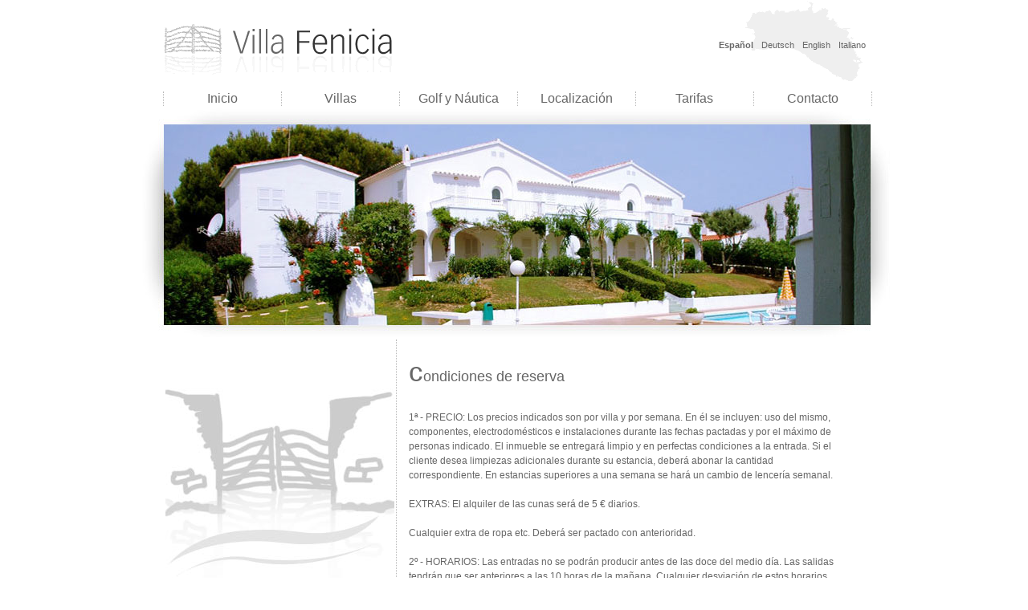

--- FILE ---
content_type: text/html
request_url: http://villafenicia.es/es/site-info/condiciones-reserva/default.htm
body_size: 2834
content:
<!DOCTYPE html PUBLIC "-//W3C//DTD XHTML 1.0 Strict//EN" "http://www.w3.org/TR/xhtml1/DTD/xhtml1-strict.dtd">
<html xmlns="http://www.w3.org/1999/xhtml" xml:lang="en" lang="en"> 
<head>
<title>Consulte aquí las condiciones de reserva para las seis villas en alquiler de Villa Fenicia</title>
<meta name="Keywords" content="" />
<meta name="Description" content="Las seis villas en alquiler de Villa Fenicia se localizan en la costa norte de Menorca en el entorno privilegiado de Son Parc, cerca de la playa y un campo de golf. Contacte con Villa Fenicia para más información. Consulte aquí las condiciones de reserva." />
<meta http-equiv="Content-Script-Type" content="text/javascript" />
<meta http-equiv="Content-Style-Type" content="text/css" />
<meta http-equiv="Content-Language" content="en-GB" />
<meta http-equiv="Pragma" content="no-cache" />
<meta http-equiv="Expires" content="0" />
<meta http-equiv="Content-Type" content="text/html;charset=utf-8" />
<meta name="copyright" content="(C) Copyright 2008 WebPac S.A." />
<link rel="stylesheet" type="text/css" href="../../../webpac_content/global/styles/default.css" />
<script type="text/javascript" src="../../../webpac_content/global/javascript/jquery-1.2.6.min.js"></script>
<script type="text/javascript" src="../../../webpac_content/global/javascript/externalLinks.js"></script>
<script type="text/javascript" src="../../../webpac_content/global/javascript/hoverIntent.js"></script>


 <!--[if lt IE 7.]>
<link rel="stylesheet" type="text/css" href="../../../webpac_content/global/styles/ie6.css" />
<![endif]--> 
<style type="text/css">
#graphic_home
{
  background-image:URL(../../../webpac_content/global/images/fondograf.jpg);
}

.third_inner
{
  background-image:URL(../../../webpac_content/global/images/il_contact.jpg);
}
</style>
</head>
<body>

<div id="window">
    <div class="header">
  <div class="content">
     <div class="header_logo"><a href="../../../default.htm"><img src="../../../webpac_content/global/images/logo.gif" alt="Company Logo"/></a></div>
     <div class="header_microsites">
        <ul><li class='ListItem0'><a class='Selected' href='../../../es/default.htm'>Espa&#241;ol</a></li><li class='ListItem1'><a class='NotSelected' href='../../../de/default.htm'>Deutsch</a></li><li class='ListItem2'><a class='NotSelected' href='../../../en/default.htm'>English</a></li><li class='ListItem3'><a class='NotSelected' href='../../../it/default.htm'>Italiano</a></li></ul>        
     </div>
  <div class="clearer"></div>
  </div>
</div>
<div class="menu">
  <div class="content">
    <ul><li class='ListItem1'><a class='NotSelected' href='../../../es/default.htm'>Inicio</a></li><li class='ListItem2'><a class='NotSelected' href='../../../es/villas/default.htm'>Villas</a></li><li class='ListItem3'><a class='NotSelected' href='../../../es/golf-y-nautica/default.htm'>Golf y N&#225;utica</a></li><li class='ListItem4'><a class='NotSelected' href='../../../es/localizacion/default.htm'>Localizaci&#243;n</a></li><li class='ListItem5'><a class='NotSelected' href='../../../es/tarifas/default.htm'>Tarifas</a></li><li class='ListItem6'><a class='NotSelected' href='../../../es/contacto/default.htm'>Contacto</a></li></ul>
  <div class="clearer"></div>
  </div>
</div>
             <div id="graphic_home"></div>
    <div class="main" id="es">
         <div class="content">
                 <div class="third_inner">
                 <div  id="left30"></div>    
                  </div>     
              <div id="right70"><h2>condiciones de reserva</h2>
<p><br />1&ordf; - <strong>PRECIO:</strong> Los precios indicados son por villa y por semana. En &eacute;l se incluyen: uso del mismo, componentes, electrodom&eacute;sticos e instalaciones durante las fechas pactadas y por el m&aacute;ximo de personas indicado. El inmueble se entregar&aacute; limpio y en perfectas condiciones a la entrada. Si el cliente desea limpiezas adicionales durante su estancia, deber&aacute; abonar la cantidad correspondiente. En estancias superiores a una semana se har&aacute; un cambio de lencer&iacute;a semanal.<br /><br /><strong>EXTRAS:</strong> El alquiler de las cunas ser&aacute; de 5 &euro; diarios.<br /><br />Cualquier extra de ropa etc. Deber&aacute; ser pactado con anterioridad.<br /><br />2&ordm; - <strong>HORARIOS:</strong> Las entradas no se podr&aacute;n producir antes de las doce del medio d&iacute;a. Las salidas tendr&aacute;n que ser anteriores a las 10 horas de la ma&ntilde;ana. Cualquier desviaci&oacute;n de estos horarios tendr&aacute; que ser pactada con antelaci&oacute;n.<br /><br />3&ordm; - <strong>ANIMALES DE COMPA&Ntilde;&Iacute;A:</strong> Como norma general no est&aacute; permitida la entrada de animales de compa&ntilde;&iacute;a a las propiedades de alquiler.<br /><br />4&ordm; - <strong>COMPORTAMIENTO:</strong> El cliente es responsable del comportamiento adecuado de todas las personas que le acompa&ntilde;en y del correcto uso de las instalaciones comunes.<br /><br />5&ordm; - <strong>PAGINA WEB:</strong> Todas las descripciones e informaciones se aplicar&aacute;n a las propiedades publicadas. Mientras Kettenhofweg S.L. hace todo lo posible para mantener la exactitud y comprueba los detalles siempre que sea posible, no se responsabiliza por cualquier error u omisi&oacute;n que pueda surgir, adem&aacute;s tiene el derecho de cambiar en cualquier momento informaciones publicadas en la p&aacute;gina web como precios, descripciones y fotos.<br />Kettenhofweg&nbsp; S.L. se reserva el derecho de actualizar cualquiera de sus condiciones de uso en cualquier momento en caso de que se exija, conforme al negocio de la empresa.<br /><br />Los usuarios son responsables de asegurarse de la vigencia de los t&eacute;rminos y condiciones incluidos en esta p&aacute;gina. El solo uso de los servicios de esta p&aacute;gina implica el acuerdo y la aceptaci&oacute;n de dichos t&eacute;rminos y condiciones y sus futuros cambios efectuados con anterioridad a su estancia en las villas.<br />Estas condiciones no afectan los derechos estatuarios del usuario.</p></div>
             <div class="clearer"></div>
       </div>
     </div>
     <div class="footer">
          <div class="content"> 
  <div class="footer_content_trail"><a href="http://software.webpac.com/default.aspx?SB=2019391">&copy; </a>2012 Kettenhofweg S.L.</div>
  <div class="footer_content_legal"> 
    <ul><li class='ListItem1'><a class='NotSelected' href='../../../es/site-info/creditos/default.htm'>Cr&#233;ditos</a></li><li class='ListItem2'><a class='Selected' href='../../../es/site-info/condiciones-reserva/default.htm'>Condiciones de Reserva</a></li><li class='ListItem3'><a class='NotSelected' href='../../../es/site-info/privacidad/default.htm'>Privacidad</a></li><li class='ListItem4'><a class='NotSelected' href='../../../es/site-info/site-map/default.htm'>Mapa Web</a></li></ul>
  </div>
</div>

      </div>
        </div>
        <script type="text/javascript">
var gaJsHost = (("https:" == document.location.protocol) ? "https://ssl." : "http://www.");
document.write(unescape("%3Cscript src='" + gaJsHost + "google-analytics.com/ga.js' type='text/javascript'%3E%3C/script%3E"));
</script>
<script type="text/javascript">
try {
var pageTracker = _gat._getTracker("UA-227193-26");
pageTracker._trackPageview();
} catch(err) {}</script>
</body>
</html>

--- FILE ---
content_type: text/css
request_url: http://villafenicia.es/webpac_content/global/styles/default.css
body_size: 7939
content:
/* RESET */
html,body,div,ul,ol,li,dl,dt,dd,h1,h2,h3,h4,h5,h6,pre,form,p,blockquote,fieldset,input 
{ margin: 0;padding: 0; }
h1,h2,h3,h4,h5,h6,pre,code,address,caption,cite,code,em,strong,th,div, input 
{ font-size: 1em; font-weight: normal; font-style: normal; font-family: arial, Lucida Sans Unicode, tahoma, verdana, sans-serif ; }
ul,ol { list-style: none; }
fieldset,img 
{ border: none; }
caption,th 
{ text-align: left; }
table 
{ border-collapse: collapse; border-spacing: 0; }
/* END RESET */


body
{ text-align: center; } 

p
{
  font-size:75%;
  line-height:150%;
  margin:10px 0px;
  text-align:left;
}

h1 
{
  font-size: 120%
}
h2 
{
  font-size: 110%;
  margin-top:20px;
  
}
h2:first-letter
{

color:#666666;
  font-size:200%;
}
h3 
{
  font-size: 100%;
  font-weight:bold;
  margin-top:20px;
}

a
{
   color:#666666;
   text-decoration:none;
}

a:hover
{
   color:#000000;

}



a.Selected
{
  font-weight:bold;
}

.content
{
  margin:auto;
  width:875px;
  text-align:left;
  color:#666666;
}

table {
margin: 10px 0px;
}

td {
  font-size:75%;
  line-height:150%;
  margin:10px 10px;
  text-align:left;
  width:150px; 
  border:1px solid #cccccc;
  padding-left:4px;
}

input {
font-size:12px;
}


/* Standard definitons */




/****** HEADER DEFAULT *****/

.header .content
{
  background-color: #ffffff;
}


.header_logo
{
  float:left;
  padding-top: 30px;
}


.header_microsites
{
  float:right;
  clear:right;
  height:51px;
  padding-top:50px;
  background-image: url(../images/menorca.gif);
  background-position:top right;
  background-repeat: no-repeat;
  font-size:70%;
}


.header_microsites ul li
{
  float:left;
  margin-left:10px;
}


.header_microsites ul li a:hover
{
  background-color:#444444;
  color:#FFFFFF;
}

.menu
{
  clear:both;
  margin:auto;

}

.menu .content
{
  background-color: #ffffff;
}

.menu .content ul
{
  width:900px;
}

.menu ul li
{
  float:left;
}
.menu ul li a
{
border-left:1px dotted #B9B9B9;
display:block;
text-align:center;
text-decoration:none;
width:146px;
z-index:10;
position: relative; overflow: hidden;

}

.menu ul li a:hover
{
 color:#000000;

}

.menu ul li.ListItem6  a
{
  border-right: 1px dotted #B9B9B9;
}


/******* END DIV HEADER DEFAULT ******/

/******* DIV MAIN DEFAULT ******/

#graphic_home {
width: 935px;
height:291px;
background-image: url(../images/fondograf.jpg);
background-position:center;
margin-bottom:20px;
margin:auto;
}

#graphic_home img {
  padding: 23px 0px 0px 7px;
  display:none;
}

#graphic_home .nextPage
{
 position:absolute;
 top:255px;
 left:50px;
}

#graphic_home .nextPage a
{
 color:#333333;
 background-color:#ffffff;
 display:block;
 float:left;
 width:20px;
 margin:0px 1px;
}

.third {
width: 260px;
float:left;
padding:10px 15px;
}

.third_inner{
width: 260px;
float:left;
padding:10px 15px;
min-height:300px;
height:auto;
background-position:bottom center;
background-repeat:no-repeat;
}

#center {
border-left:1px dotted #B9B9B9;
border-right: 1px dotted #B9B9B9;
min-height:237px;
height: auto !important;
height:237px;
}

#bgflashhome {

  width:260px;
}

#bgflashhome a
{
  float:left;
}
#miniSlideshow
{
  background-image: url(../images/fondografpeq.jpg);
  background-position:center center;
  background-repeat:no-repeat;
  height:150px;
  width:222px;
  float:left;
}

#miniSlideshow a img
{
  padding-top:0px;
  padding-left:0px;

}
#miniSlideshow a
{
  float:none;

}

#miniSlideshow img
{
  display:none;
  margin:19px 0 0 7px;
}

 
#flashhomeright {
height:150px;
width:260px;
clear:both;
}

.main
{
  clear:both;
  margin:auto;


}
.main .content
{
  background-color: #ffffff;
  min-height:250px;
  height:auto !important;
  height:250px;
}

.main .content a
{
  text-decoration:underline;
}

.main .content a:hover {

  text-decoration:none;
 

}


.main .content ul li {
  font-size:12px;
  line-height:130%;
  margin:10px 15px;
  text-align:left;
  list-style-type: circle;
}

.half
{
  width:470px;
  float:left;
  display:block;
}

#leftHalf
{
  margin-left:15px;
  margin-right:5px;
}

#rightHalf
{
  margin-left:5px;
  margin-right:15px;
}

#left30 {
float:left;
}

#right30 {
float:left;
padding-left:21px;
padding-right:7px;
}

#right70 {
float:left;
width:535px;
border-left:1px dotted #B9B9B9;
padding-left:15px;
min-height:305px;
}

/******* END DIV MAIN DEFAULT ******/
/*******   START DIV FOOTER   ******/
.footer
{
  clear:both;
}
.footer .content
{
  height:50px;
  background-color: #ffffff;
  border-top:1px dotted #888888;
  margin-top:25px;
  font-size:70%;
}

.footer li
{
  float:left;
  margin-left:10px;

}
.footer li a
{
  text-decoration:none;
}
.footer li a:hover
{
  background-color:#444444;
  color:#FFFFFF;
}

.footer_content_legal
{
  margin-right:15px;
  margin-top:10px;
  float:right;

}
.footer_content_trail
{
  margin-right:15px;
  margin-top:10px;
  float:left;

}

.footer_copy_intro
{
  margin-top:0px;


}

/*******   END DIV FOOTER   ******/

.clearer
{
  clear:both;
}

#send_form {
border:1px solid #999;
color:#666666;
background-color:#fff;
}

.wp_textfield, .wp_textarea  {
border:1px solid #999;
}

#map
{
height:335px;
width:535px;
clear: both;
}

#contactaLink {
display:block;
width:260px;
height:17px;
padding:10px 0px;
text-align:center;
background-image:URL(../images/boton.jpg);
background-repeat:no-repeat;
}

/--IMG ZOOM--/

div#fancy_overlay {
	position:absolute;
	top: 0;
	left: 0;
	z-index: 90;
	width: 100%;
	background-color: #333;
}

div#fancy_loading {
	position: absolute;
	height: 40px;
	width: 40px;
	display: none;
	overflow: hidden;
	background: transparent;
	z-index: 100;
}

div#fancy_loading div {
	position: absolute;
	top: 0;
	left: 0;
	width: 40px;
	height: 480px;
	background: transparent url(../images/backgrounds/fancy_progress.png) no-repeat;

}

div#fancy_close {
	position: absolute;
	top: -12px;
	right: -12px;
	height: 30px;
	width: 30px;
	background: transparent url(../images/fancy_closebox.png);
	cursor: pointer;
	z-index: 100;
	display: none;
}

div#fancy_content {
	position: absolute;
	top: 0;
	left: 0;
	width: 100%;
	height: 100%;
	padding: 0; 
	margin: 0;
	z-index: 96;
}

#fancy_frame {
	position: relative;
	width: 100%;
	height: 100%;
	display: none;
}

img#fancy_img {
	position: absolute;
	top: 0;
	left: 0;
	width: 100%;
	height: 100%;
	border:0; 
	padding: 0; 
	margin: 0;
	z-index: 92;
}

div#fancy_title {
	position: absolute;
	bottom: 0px;
	left: 0;
	width: 100%;
	z-index: 100;
	display: none;
}

div#fancy_title table {
	margin: 0 auto;
}

div#fancy_title div {
	color: #fff;
	font: bold 12px Arial;
	padding-bottom: 2px;
        width:185px;
        margin-top:6px;
        padding-left:25px;
}



td#fancy_title_main {
	height: 32px;
	background: transparent url(../images/backgrounds/fancy_title_main.png) repeat-x;
}


div#fancy_outer {
	position: absolute;
    top: 0;
    left: 0;
    z-index: 90;
    padding: 18px 18px 58px 18px;
    margin: 0;
    overflow: hidden;
    background: transparent;
    display: none;
}

div#fancy_inner {
	position: relative;
	width:100%;
	height:100%;
	border: 1px solid #444;
	background: #FFF;
}

a#fancy_left, a#fancy_right {
	position: absolute; 
	bottom: 10px; 
	height: 100%; 
	width: 35%; 
	cursor: pointer;
	background-image: url([data-uri]);
	z-index: 100; 
}

a#fancy_left {
	left: 0px; 
}

a#fancy_right {
	right: 0px; 
}


#graphic_intro {
height: 496px;
width: 935px;
background-image: url(../images/intro_img.jpg);
background-repeat:no-repeat;
background-position:center;
margin-bottom:20px;
margin:auto;
}


.header_microsites_intro
{
background-color:#FFFFFF;
float:left;
font-size:70%;
margin:145px 0 0 27px;
padding:10px 0 10px 10px;
text-align:left;
width:270px;
}

.header_microsites_intro ul li
{
  margin-left:20px;
  display:inline;
}


.header_microsites_intro ul li a:hover
{
  color:#333333;
}


#menuindicator
{
  display:block;
  position:absolute;
  overflow:hidden;
  background-color:#444444;
  z-index:8;
}

--- FILE ---
content_type: application/javascript
request_url: http://villafenicia.es/webpac_content/global/javascript/externalLinks.js
body_size: 125
content:
$(document).ready(function(){
$('.external').click(function() {
window.open($(this).attr("href"),null);
return false;
})});

